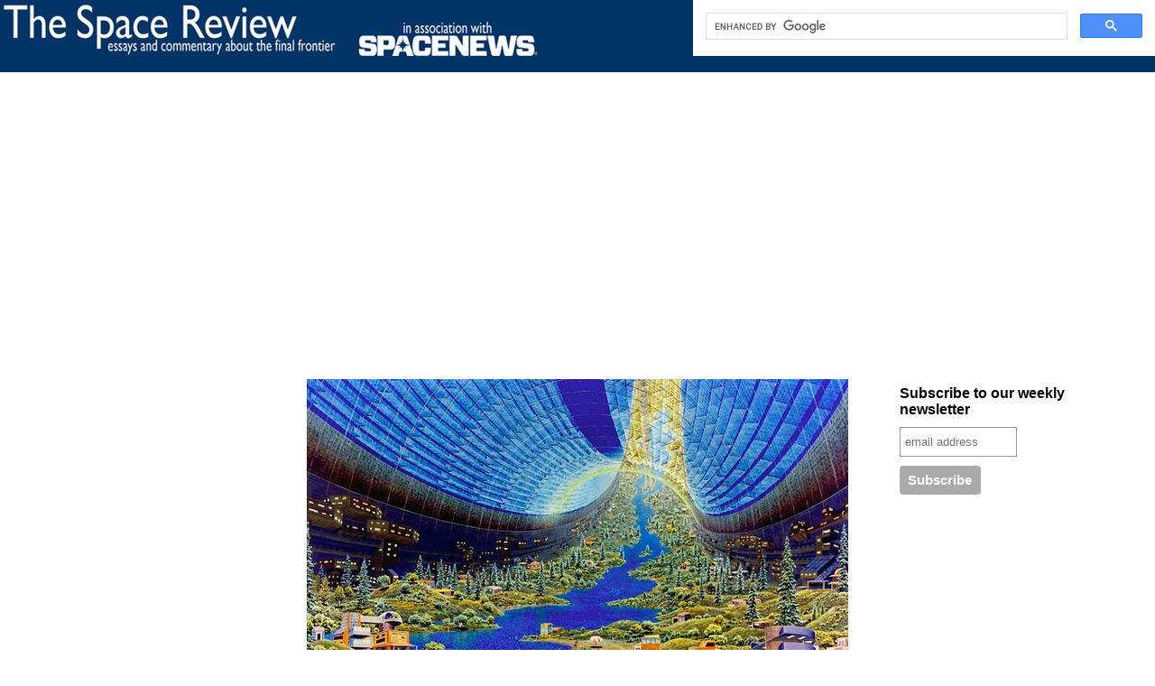

--- FILE ---
content_type: text/html
request_url: https://www.thespacereview.com/article/3621/1
body_size: 9786
content:
<html>
<head>
<title>The Space Review: Forces of darkness and light: How fears of resource depletion and nuclear war influenced American space policy during the 1970s and 80s</title>
<link rel="stylesheet" type="text/css" href="/includes/style.css">
</head>

<body bgcolor="#ffffff" topmargin="0" leftmargin="0" marginwidth="0" marginheight="0">

<form method="post" action="http://www.thespacereview.com/cgi-htdig/htsearch"><input type="hidden" name="method" value="and"><input type="hidden" name="format" value="builtin-long"><input type="hidden" name="sort" value="score"><input type="hidden" name="config" value="htdig"><input type="hidden" name="restrict" value=""><input type="hidden" name="exclude" value=""><table cellspacing="0" cellpadding="0" border="0" width="100%" bgcolor="#003366"><tr valign="bottom"><td align="left"><a href="/index.html"><img src="/images/logo-tsr-1.gif" width="382" height="60" alt="The Space Review" border="0"></a><a href="http://www.spacenews.com/"><img src="/images/logo-sn-2.gif" width="220" height="60" alt="in association with SpaceNews" border="0"></a></td><td align="right"><script>  (function() {    var cx = '000057190367439380632:2ruewcvniyk';    var gcse = document.createElement('script');    gcse.type = 'text/javascript';    gcse.async = true;    gcse.src = (document.location.protocol == 'https:' ? 'https:' : 'http:') +        '//www.google.com/cse/cse.js?cx=' + cx;    var s = document.getElementsByTagName('script')[0];    s.parentNode.insertBefore(gcse, s);  })();</script><gcse:search></gcse:search></td></tr><tr valign="bottom"><td width="60%">&nbsp;</td><td align="right"></td></tr></table></form><br><script async src="https://pagead2.googlesyndication.com/pagead/js/adsbygoogle.js?client=ca-pub-1269114045029381"     crossorigin="anonymous"></script><!-- TSR header2 --><ins class="adsbygoogle"     style="display:block"     data-ad-client="ca-pub-1269114045029381"     data-ad-slot="7423586995"     data-ad-format="auto"     data-full-width-responsive="true"></ins><script>     (adsbygoogle = window.adsbygoogle || []).push({});</script><!--<div align="center"><a href="https://isdc.nss.org/"><img src="/images/isdc2025.jpg" width="720" height="90" alt="ISDC 2025" /></a></div>--><br>

<div align="center">
<table width="90%" cellspacing="3" cellpadding="2">
<tr>
<td width="20%" valign="top">
&nbsp;
</td>
<td width="60%" valign="top">

<table align="center" width="600"><tr><td><img src="/archive/3621a.jpg" width="600" height="475" alt="space colony"><div class="info2">Visions of space colonies in the 1970s were spurred on by both concerns about a lack of resources in the decades to come and fears of nuclear war. (credit: NASA/Donald Davis)</div></td></tr></table>

<h1 class="headline">Forces of darkness and light</h1>

<h2 class="subhead">How fears of resource depletion and nuclear war influenced American space policy during the 1970s and 80s</h2>

<h3 class="byline">by Dwayne A. Day<br><span class="datetime">Monday, December 10, 2018</span></h3>

<span class="info"><script>
var idcomments_acct = 'd4715bbd82118c3d9cefeb8bde342467';
var idcomments_post_id = '3621';
var idcomments_post_url;
</script>
<script type="text/javascript" src="http://www.intensedebate.com/js/genericLinkWrapperV2.js"></script></span>
<br>

<!-- AddThis Button BEGIN -->
<a class="addthis_button" href="http://www.addthis.com/bookmark.php?v=250&amp;pub=spacereview"><img src="http://s7.addthis.com/static/btn/v2/lg-share-en.gif" width="125" height="16" alt="Bookmark and Share" style="border:0"/></a><script type="text/javascript" src="http://s7.addthis.com/js/250/addthis_widget.js?pub=spacereview"></script>
<!-- AddThis Button END -->
<div class="rdbWrapper" data-show-read="1" data-show-send-to-kindle="1" data-show-print="0" data-show-email="0" data-orientation="0" data-version="1"></div><script type="text/javascript">(function() {var s = document.getElementsByTagName("script")[0],rdb = document.createElement("script"); rdb.type = "text/javascript"; rdb.async = true; rdb.src = document.location.protocol + "//www.readability.com/embed.js"; s.parentNode.insertBefore(rdb, s); })();</script>

<p>
Peter Westwick, writing in a new book on space history, explores the links between both liberal and conservative activist groups and the initiation of the Strategic Defense Initiative (SDI), the 1980s program to develop space-based defenses against ballistic missiles that was often referred to as the &#8220;Star Wars&#8221; program. Westwick&#8217;s thought-provoking essay, titled &#8220;From the Club of Rome to Star Wars: The Era of Limits, Space Colonization and the Origins of SDI,&#8221; appears in <i>Limiting Outer Space: Astroculture After Apollo</i>, edited by Alexander C.T. Geppert (see <a href="/article/3541/1">&#8220;Review: Limiting Outer Space&#8221;</a>, The Space Review, July 30, 2018).
</p>

<p>
Westwick is a professor at the University of Southern California and the director of the Aerospace History Project at the Huntington-USC Institute on California and the West. He recounts how the 1972 Club of Rome report <a href="https://en.wikipedia.org/wiki/The_Limits_to_Growth">&#8220;The Limits to Growth&#8221;</a> inspired the space settlement movement and the creation of the L5 Society. The Club of Rome&#8217;s report was decidedly pessimistic about humanity&#8217;s future, claiming that resource depletion would doom humankind (this was supposed to have happened by now.) The L5 Society was optimistic, believing that space offered an opportunity to rescue humanity by tapping into the solar system&#8217;s theoretically unlimited resources. But surprisingly, as Westwick writes, &#8220;the idea of an impending crisis in human society&#8212;helped lead to the military program known as SDI. The path ran through space-settlement groups such as the L5 Society and the science-fiction community. The perceived threat to human survival galvanized a group of technological optimists to propose outer space not only as a solution to the Malthusian crisis of overpopulation, energy depletion and environmental damage, but also to the possibility of nuclear Armageddon.&#8221;
</p>




<h3>From space stations to lasers</h3>
<p>
The L5 Society was formed in Tucson, Arizona, by Carolyn and Keith Henson in 1975. Their vision was that large space stations would be&#8212;should be&#8212;built in order to support the construction of space-based solar power satellites for beaming power to Earth, thus breaking humankind out of its dependence on fossil fuels. In May 1976, Keith Henson launched a debate within the Society with an article where he noted that solar-power satellites could also run powerful space-based lasers for missile defense. Westwick states that this was one of the earliest public discussions of space-based lasers. According to Westwick, Henson was &#8220;ambivalent about the prospect,&#8221; and Henson wrote that &#8220;It is with considerable reluctance that <i>L5 News</i> opens discussion of this subject.&#8221; Henson&#8217;s article resulted in some backlash, as space settlement supporters feared the militarization of space.
</p>

<table width="40%" align="right" cellpadding="4"><tr><td class="pullquote">&#8220;The perceived threat to human survival galvanized a group of technological optimists to propose outer space not only as a solution to the Malthusian crisis of overpopulation, energy depletion and environmental damage, but also to the possibility of nuclear Armageddon.&#8221;</td></tr></table>

<p>
But by June 1979, Keith Henson had abandoned his ambivalence, stating that the military could fund mass drivers and solar sails, which could be used to deliver asteroids to Earth orbit, where they could serve as &#8220;space forts&#8221; equipped with lasers and particle beams. Henson then wrote several more articles embracing this idea of using military funding to support space settlement.
</p>

<p>
In a 1981 article titled &#8220;Lase the nukes,&#8221; Carolyn Henson endorsed the idea of space-based lasers for defeating ballistic missiles. Her argument was that they were &#8220;surgical&#8221; and &#8220;elegant,&#8221; and they promised a solution to the threat of nuclear war. Carolyn also remarked on the irony that an anti-war protestor had now become a space-laser supporter. 
</p>

<p>
Westwick makes several very insightful observations about the L5 Society and the Strategic Defense Initiative. The first is that L5 provided an optimistic vision of space as the solution to resource depletion <i>and</i> space as a solution to the threat of nuclear annihilation. His other observation is that the link between space militarization and space development shifted several times among the space development advocates. Some saw space militarization as the inevitable <i>outcome</i> of space development, whereas others&#8212;and sometimes the same people&#8212;saw space militarization as a means <i>to achieve</i> their ends of developing space, not an end goal. Finally, Westwick noted that this was an odd development where people on the far-left and the right could end up supporting the same idea of space-based missile defense, in large part because it seemed like a good, if not the only, solution to break out of the straightjacket of Mutual Assured Destruction.
</p>

<p>
Other L5 Society members also saw a connection between space capabilities and tackling the threat of nuclear war. Lowell Wood, a prot&eacute;g&eacute; of hydrogen bomb inventor Edward Teller, was working at Lawrence Livermore National Laboratory in &#8220;O Group,&#8221; which developed advanced weapons concepts. One of the ideas that came out of O Group was the X-ray laser that theoretically could use a nuclear explosion to create multiple beams that could destroy many missiles in flight near-instantaneously. There were other O Group members who were also enthusiastic about space and were or had been members of the L5 Society, including Stewart Nozette, who had obtained a Ph.D. in planetary science from MIT and had written articles for <i>L5 News</i> and <i>Future Life</i> about possible asteroid mining missions. Nozette claimed that these missions could avoid gloomy scenarios for humanity&#8217;s future. Many years later, Nozette was the program manager for the Strategic Defense Initiative-funded Clementine mission that tested missile detection sensors while also searching for resources on the Moon. (Nozette was smart, but not bright&#8212;he is currently serving time in federal prison for selling classified satellite information to an undercover FBI agent who he believed worked for the Israeli Mossad intelligence service.)
</p>

<table width="40%" align="right" cellpadding="4"><tr><td class="pullquote">Some saw space militarization as the inevitable <i>outcome</i> of space development, whereas others&#8212;and sometimes the same people&#8212;saw space militarization as a means <i>to achieve</i> their ends of developing space.</td></tr></table>

<p>
Herman Kahn, whose 1960 book <i>On Thermonuclear War</i> helped secure his reputation as a cold-hearted nuclear theorist and inspired the character of Dr. Strangelove in the Kubrick film, was also interested in using space resources to solve problems on Earth. In 1976 he wrote to California governor Jerry Brown, and then visited the governor to discuss such topics in a meeting that received considerable publicity. Brown had been a technological sceptic, embracing &#8220;appropriate technology&#8221; for social problems. Kahn&#8217;s influence on Brown is hard to discern, but soon after the meeting Brown was speaking of an &#8220;era of possibilities,&#8221; whereas earlier he had spoken of an &#8220;era of limits.&#8221;
</p>

<table align="center" width="400"><tr><td><img src="/archive/3621b.jpg" width="400" height="521" alt="space lasers"><div class="info2">Space-based missile defense concepts from the 1980s, including lasers, has links to the space colony visions espoused in the 1970s. (credit: Lockheed)</div></td></tr></table>


<h3>From science fiction to the White House</h3>
<p>
Science fiction author Jerry Pournelle wrote <i>A Step Farther Out</i> in 1979 as a response to the Club of Rome report. After Ronald Reagan&#8217;s election in November 1980, Pournelle, with support from the L5 Society and the American Astronautical Society, formed the &#8220;Citizens Advisory Council on National Space Policy.&#8221; It had approximately 50 members, including science fiction authors Robert Heinlein and Poul Anderson, and astronauts Wally Schirra and Gordon Cooper. Shortly after Reagan&#8217;s inauguration, 30 members of the Council met one weekend at the end of January 1981 at the home of Pournelle&#8217;s frequent co-author Larry Niven. They produced a report in spring 1981 titled &#8220;Space: The Crucial Frontier&#8221; that advocated space as the solution to many of America&#8217;s problems, including the threat of nuclear war. 
</p>

<p>
Pournelle claimed that the Council had direct access to Reagan&#8217;s national security adviser Richard Allen, who reportedly transmitted the Council&#8217;s report to Reagan. In March 1983, Reagan gave a speech announcing the creation of the Strategic Defense Initiative which would seek to use space-based weapons to &#8220;make nuclear weapons obsolete.&#8221; Robert Heinlein later claimed that the Council&#8217;s report led directly to Reagan&#8217;s Strategic Defense Initiative speech in 1983.
</p>

<p>
In 1999, science fiction author Norman Spinrad wrote about the Council&#8217;s influence on Reagan&#8217;s space policy and, according to Westwick, &#8220;reintroduced the old coat-tails argument&#8221; from the 1970s. Spinrad gave Pournelle credit for supporting SDI as a way to attain long-range space development, an argument that Keith Henson had first made in the latter 1970s. As Westwick notes, Spinrad&#8217;s claim put a new twist on SDI: some Reagan advisers believed (or claimed after the fact) that SDI was a way to force the Soviets to spend themselves into bankruptcy, but Spinrad&#8217;s version was that SDI was an effort to get the American military to spend money &#8220;on a chimerical military program that would eventually help humanity populate outer space.&#8221; Westwick adds, however, that Pournelle was an avowed anti-communist, so while he might have been deceiving the military about his group&#8217;s ultimate goals, he may also have believed that SDI was the right thing to do from the standpoint of national defense.
</p>


<h3>The fertile ground of the Cold War stalemate</h3>
<p>
While Jerry Pournelle&#8217;s friends liked to credit him and the Council with directly influencing the creation of the Strategic Defense Initiative, the historical record is far murkier. Missile defense had been around for decades, dating back to World War II and the V-2 rocket. Whereas the United States had enjoyed a substantial ballistic missile advantage over the Soviet Union during the 1960s, that advantage had eroded by the 1970s and there was increasing concern about the vulnerability of America&#8217;s strategic nuclear arsenal, prompting new ideas about how to protect it. As Steven Pomeroy wrote in his 2016 book <i>An Untaken Road</i>, throughout the 1970s there were numerous proposals for changing the deployment of nuclear weapons to avoid their destruction by Soviet weapons. To some extent, this fertile discussion ground had inspired Keith and Carolyn Henson.
</p>

<table width="40%" align="right" cellpadding="4"><tr><td class="pullquote">Westwick claims that SDI and missile defense had a lasting influence on American space policy. Reusable launch vehicles, inflatable spacecraft, and infrared astronomy did not originate as ideas in the SDI program, but they certainly gained momentum from it.</td></tr></table>

<p>
As Westwick explains, one of the unique values of the space settlement movement of the 1970s may have been its inherent idealism. The L5 Society &#8220;injected its utopianism into the missile defense issue,&#8221; Westwick writes. Their impatience&#8212;they wanted giant space stations <i>now</i>&#8212;was similar to the attitude that infused SDI: skipping straight past traditional ground-based intercept missiles directly to a space-based system.
</p>

<p>
As Westwick explains, &#8220;there is no contemporary evidence that [the Council] played a direct policy role in the Reagan Administration&#8217;s shift from strategic deterrence to defense. The actual seeds for SDI came rather from technological developments including directed-energy weapons, such as the X-ray laser, but far more so in micro-electronics, phased-array radars and infrared focal-plane arrays; from strategic debates over MX missile deployment and ballistic missile submarine vulnerability, and moral and political concerns about the nuclear arms race, including the Freeze movement and the Catholic bishop&#8217;s letter on nuclear weapons.&#8221; Many different factors, technological, political, and even moral, led to a search for a radical break from the existing Cold War paradigm of Mutual Assured Destruction.
</p>

<p>
Westwick does believe that some of the factors that led to SDI resulted from the pro-space development movement: &#8220;The L5 Society and space enthusiasts in general, however, were among the groups that prepared the ground for SDI through public arguments for space-based missile defense. And the L5 Society was one of the first, starting with Keith Henson&#8217;s article of 1976, and prominent L5 members became important SDI advocates, in particular Lowell Wood, who made the X-ray laser a centerpiece of the public debate over SDI.&#8221;
</p>

<p>
There were also direct connections as well: when retired General Daniel Graham created the High Frontier organization in 1981 to lobby for missile defense, he hired some of his staff from the L5 Society. They had political action experience and mailing lists. Jerry Pournelle wrote that &#8220;Dan Graham essentially took the remains of the L5 Society and built his High Frontier out of it.&#8221;
</p>

<p>
Some of the connections between the space settlement movement and Reagan&#8217;s SDI also appear to go beyond mere coincidence. J. Peter Vajk&#8217;s 1978 book on space settlement, <i>Doomsday Has Been Canceled</i>, stated that space-based lasers &#8220;would render ICBMs totally obsolete.&#8221; Science fiction author Gregory Benford wrote a 1981 article for <i>Omni</i> magazine titled &#8220;Zeus in Orbit&#8221; with the subtitle &#8220;Particle-beam weapons threaten to scuttle ballistic missiles and make the MX obsolete.&#8221; Reagan&#8217;s March 1983 speech called for the scientific community to &#8220;give us the means of rendering these weapons impotent and obsolete.&#8221; Even if these authors did not directly copy each other, clearly they were borrowing from a common lexicon.
</p>


<h3>The Star Wars legacy</h3>
<p>
Westwick claims that SDI and missile defense had a lasting influence on American space policy. Reusable launch vehicles, inflatable spacecraft, and infrared astronomy did not originate as ideas in the SDI program, but they certainly gained momentum from it. One question worth evaluating that is beyond the scope of Westwick&#8217;s article is the actual legacy, both technological and political, of the Strategic Defense Initiative. The Strategic Defense Initiative Organization spent $26 billion over ten years and launched over a dozen spacecraft into orbit, some of them with sophisticated sensors on board. What was the result of all this effort? Did it improve sensor technology that benefited military and civilian operations in the 1990s and later? How much money was spent on dead-end projects? How can we measure or even identify spin-off technologies? A 1994 Lawrence Livermore paper titled <a href="https://str.llnl.gov/etr/pdfs/11_94.2.pdf">&#8220;Legacy of the X-Ray Laser Program&#8221;</a> credits the project with numerous technology developments that seem a bit dubious. Unfortunately, there has not been any detailed historical exploration of SDI&#8217;s development of improved infrared sensors&#8212;which received substantial research funding&#8212;and their possible role in astronomy.
</p>

<p>
One of Westwick&#8217;s intriguing observations is that the 1970s represented a time of change in how American politics, and its ideological factions, engaged with technology. Liberals who had embraced John F. Kennedy&#8217;s frontier imagery and concepts of technological progress in the 1960s began to turn away from them by the 1970s. &#8220;Some liberal commentators for their part came to view the frontier myth as an emblem of imperial conquest, environmental damage, selective government subsidies and corporate profiteering,&#8221; Westwick writes. (Although he does not note it, space colonization advocates eventually abandoned the loaded term &#8220;colonization&#8221; in favor of the far more neutral &#8220;settlement&#8221;; see <a href="/article/3231/1">&#8220;Is a dream a lie if it don&#8217;t come true?&#8221;</a> The Space Review, May 1, 2017.) Conservatives, who had long been skeptical of &#8220;Enlightenment faith in progress and improvability of humankind, became technological enthusiasts,&#8221; Westwick claims. But the 1970s were also a time &#8220;when far-out ideas&#8212;asteroid mining, biofeedback or space-based missile defense&#8212;could receive a hearing at either end of the political spectrum. It also demonstrates how the far left and far right could, like a closed universe, bend around and meet at particular points.&#8221;
</p>

<table width="40%" align="right" cellpadding="4"><tr><td class="pullquote"> But the 1970s were also a time &#8220;when far-out ideas&#8212;asteroid mining, biofeedback or space-based missile defense&#8212;could receive a hearing at either end of the political spectrum. It also demonstrates how the far left and far right could, like a closed universe, bend around and meet at particular points.&#8221;</td></tr></table>

<p>
Westwick notes that the L5 Society embraced a kind of secular religion that had humanity ascending, but &#8220;when L5 enthusiasts talked about rising up to reside in the heavens, they meant it literally.&#8221; That religion spread and morphed in unusual ways. But there was also another side to it: what the Soviet Union might be doing. The <i>L5 News</i> provided its members with the latest information on Soviet space efforts, and somewhat approvingly noted with envy that &#8220;scientific bigthink is a fully approved literary genre in the Soviet Union.&#8221; Writers like Jim Oberg predicted that the Soviets might have the first space colonies by 2000.
</p>

<p>
The world has turned out a lot differently than the doomsayers and the visionaries of the 1970s and 1980s predicted. We never experienced the mass famines, resource scarcity, and societal collapse predicted by The Club of Rome. We also found a peaceful way out of the Cold War, leaving behind the threat of global thermonuclear war. But achieving the vision of thousands of people living and working in space remains as elusive today as it did four decades ago.
</p>


<hr width="10" size="10" noshade>

<p class="byline">Dwayne Day can be reached at <a href="mailto:zirconic1@cox.net">zirconic1@cox.net</a>.</p>


<p class="info2">Note: we are temporarily moderating all comments subcommitted to deal with a surge in spam.</p>

<script>
var idcomments_acct = 'd4715bbd82118c3d9cefeb8bde342467';
var idcomments_post_id = '3621';
var idcomments_post_url;
</script>
<span id="IDCommentsPostTitle" style="display:none"></span>
<script type='text/javascript' src='http://www.intensedebate.com/js/genericCommentWrapperV2.js'></script>


<h2 align="center"><a href="/index.html">Home</a></h2>

</td>
<td width="20%" valign="top">
<div class="graybox">
<!-- Begin MailChimp Signup Form --><link href="//cdn-images.mailchimp.com/embedcode/slim-081711.css" rel="stylesheet" type="text/css"><style type="text/css">	#mc_embed_signup{background:#fff; clear:left; font:14px Trebuchet MS,Trebuchet,Helvetica,Arial,sans-serif; }	/* Add your own MailChimp form style overrides in your site stylesheet or in this style block.	   We recommend moving this block and the preceding CSS link to the HEAD of your HTML file. */</style><div id="mc_embed_signup"><form action="//thespacereview.us9.list-manage.com/subscribe/post?u=91458affe0c184943282161c4&amp;id=37c8e26e61" method="post" id="mc-embedded-subscribe-form" name="mc-embedded-subscribe-form" class="validate" target="_blank" novalidate>    <div id="mc_embed_signup_scroll">	<label for="mce-EMAIL">Subscribe to our weekly newsletter</label>	<input type="email" value="" name="EMAIL" class="email" id="mce-EMAIL" placeholder="email address" required>    <!-- real people should not fill this in and expect good things - do not remove this or risk form bot signups-->    <div style="position: absolute; left: -5000px;" aria-hidden="true"><input type="text" name="b_91458affe0c184943282161c4_37c8e26e61" tabindex="-1" value=""></div>    <div class="clear"><input type="submit" value="Subscribe" name="subscribe" id="mc-embedded-subscribe" class="button"></div>    </div></form></div><!--End mc_embed_signup--><br><script async src="https://pagead2.googlesyndication.com/pagead/js/adsbygoogle.js?client=ca-pub-1269114045029381"     crossorigin="anonymous"></script><!-- TSR sidebar --><ins class="adsbygoogle"     style="display:block"     data-ad-client="ca-pub-1269114045029381"     data-ad-slot="6965726960"     data-ad-format="auto"     data-full-width-responsive="true"></ins><script>     (adsbygoogle = window.adsbygoogle || []).push({});</script><br>
</div>

<div class="pullquote"></div>
</td>

</tr>
</table>
</div>

<script src="http://www.google-analytics.com/urchin.js" type="text/javascript">
</script>
<script type="text/javascript">
_uacct = "UA-174615-1";
urchinTracker();
</script>
<script id="aptureScript" type="text/javascript" src="http://www.apture.com/js/apture.js?siteToken=d0yKxSl" charset="utf-8"></script>
</body>
</html>


--- FILE ---
content_type: text/html; charset=utf-8
request_url: https://www.google.com/recaptcha/api2/aframe
body_size: 114
content:
<!DOCTYPE HTML><html><head><meta http-equiv="content-type" content="text/html; charset=UTF-8"></head><body><script nonce="r1m2TL9vNhv-VukeyxVZOQ">/** Anti-fraud and anti-abuse applications only. See google.com/recaptcha */ try{var clients={'sodar':'https://pagead2.googlesyndication.com/pagead/sodar?'};window.addEventListener("message",function(a){try{if(a.source===window.parent){var b=JSON.parse(a.data);var c=clients[b['id']];if(c){var d=document.createElement('img');d.src=c+b['params']+'&rc='+(localStorage.getItem("rc::a")?sessionStorage.getItem("rc::b"):"");window.document.body.appendChild(d);sessionStorage.setItem("rc::e",parseInt(sessionStorage.getItem("rc::e")||0)+1);localStorage.setItem("rc::h",'1766952622003');}}}catch(b){}});window.parent.postMessage("_grecaptcha_ready", "*");}catch(b){}</script></body></html>

--- FILE ---
content_type: text/css
request_url: https://www.thespacereview.com/includes/style.css
body_size: 492
content:
h1	{ font-family: Trebuchet MS, Trebuchet, Verdana, sans serif;	  font-size: 200%;	  color: #000000;	}h2	{ font-family: Trebuchet MS, Trebuchet, Verdana, sans serif;	  font-size: 125%;	  color: #000000;	}h3	{ font-family: Trebuchet MS, Trebuchet, Verdana, sans serif;	  font-size: 100%;	  margin-bottom: 0px;	  color: #000000;	}h4	{ font-family: Trebuchet MS, Trebuchet, Verdana, sans serif;	  font-size: 90%;	  margin-bottom: 0px;	  color: #000000;	}p	{ font-family: Georgia, Palatino, Times New Roman, serif;	  font-size: 100%;	  line-height: 133%;	  color: #000000;	}blockquote	{ font-family: Georgia, Palatino, Times New Roman, serif;	  font-size: 90%;	  color: #000000;	}li	{ font-family: Georgia, Palatino, Times New Roman, serif;	  font-size: 100%;	  color: #000000;	}.info	{ font-family: Trebuchet MS, Trebuchet, Verdana, sans serif;		  font-size: 10pt;	  	  line-height: 110%;	  	  margin-top: 0px;	      color: #000000;		}.info2	{ font-family: Trebuchet MS, Trebuchet, Verdana, sans serif;		  font-size: 9pt;	  	  line-height: 120%;	  	  margin-bottom: 4px;	      color: #000000;		}		.editornote	{ font-style: italic }.errormsg { font-color: red }.formfield	{ font-family: Verdana, Geneva, sans serif;		  	  font-size: 8pt;	          color: #000000;			}.bold	{ font-weight: bold }.byline	{ font-style: italic;		  font-weight: normal }.bylclear	{ font-style: normal;		  font-weight: normal }.datetime	{ font-family: Trebuchet MS, Trebuchet, Verdana, sans serif;		  	  font-size: 9pt;		  	  font-weight: normal;		  	  font-style: italic;	          color: #000000;		  	}		  	.headline	{ font-size: 150% }.apollorevisited	{ font-size: 133%;					  color: #aaaaaa; }.lastnext	{ font-family: Trebuchet MS, Trebuchet, Verdana, sans serif;		  font-size: 10pt;		  font-weight: bold;	      color: #000000;			}.pullquote	{ font-family: Trebuchet MS, Trebuchet, Verdana, sans serif;			  font-size: 100%;			  font-weight: bold;			  color: #003366;			  line-height: 90% }			  .subhead	{ font-size: 100%;			  font-weight: normal;			  margin-top: -5px;	          color: #000000;			}.tablelist	{ font-family: Georgia, Palatino, Times New Roman, serif;	  		  font-size: 100%;			}.graybox	{ background-color: #ffffff;			  padding-top: 0px;			  padding-bottom: 1px;			  padding-left: 3px;			  padding-right: 3px; }a:link		{ color: #003366; }a:active	{ color: #990000; }a:hover		{ color: #990000;			  text-decoration: none;			}a:visited 	{ color: #666666; }.searchres	{ font-size: 150%;			  font-weight: bold;			  font-family: Trebuchet MS, Trebuchet, Verdana, sans serif;			}.searchres2	{ font-size: 150%;			  font-weight: bold;			  color: #990000;			  font-family: Trebuchet MS, Trebuchet, Verdana, sans serif;			}.searchtext { font-family: Georgia, Palatino, Times New Roman, serif; }.info2w	{ font-family: Trebuchet MS, Trebuchet, Verdana, sans serif;		  font-size: 9pt;		  font-weight: bold;	  	  margin-bottom: 4px;	      color: #ffffff;		}.publish2-story { line-height: 100%;}#publish2-feed {  background-color: #e0e0e0;				  padding-top: 0px;ÊÊÊ ÊÊÊ ÊÊÊ ÊÊÊ Ê padding-bottom: 1px;ÊÊÊ ÊÊÊ ÊÊÊ ÊÊÊ Ê padding-left: 3px;ÊÊÊ ÊÊÊ ÊÊÊ ÊÊÊ Ê padding-right: 3px;}